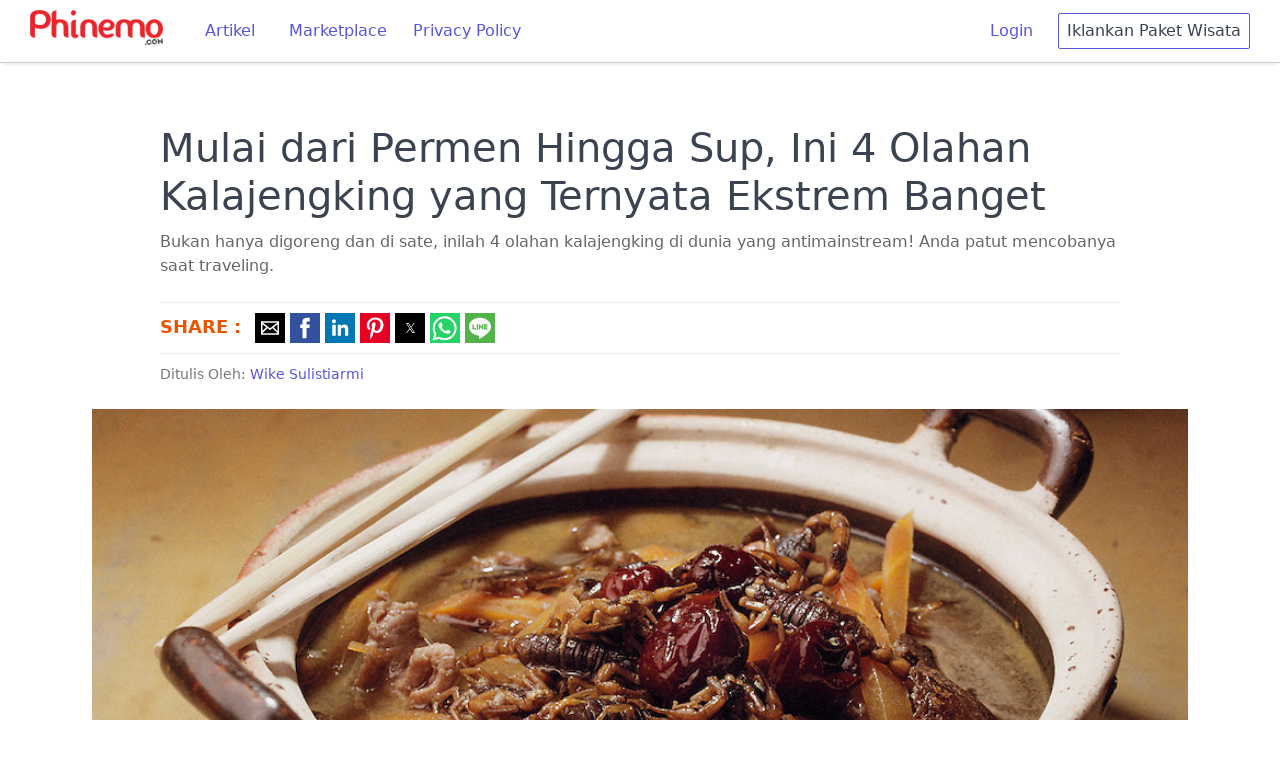

--- FILE ---
content_type: text/html; charset=utf-8
request_url: https://phinemo.com/4-olahan-kalajengking-yang-ternyata-unik-banget/
body_size: 13315
content:
<!DOCTYPE html>
<html amp lang="id, in" i-amphtml-layout="" transformed="self;v=1">
<head><meta charset=utf-8><style amp-runtime="" i-amphtml-version=012512221826001>html{overflow-x:hidden!important}html.i-amphtml-fie{height:100%!important;width:100%!important}html:not([amp4ads]),html:not([amp4ads]) body{height:auto!important}html:not([amp4ads]) body{margin:0!important}body{-webkit-text-size-adjust:100%;-moz-text-size-adjust:100%;-ms-text-size-adjust:100%;text-size-adjust:100%}html.i-amphtml-singledoc.i-amphtml-embedded{-ms-touch-action:pan-y pinch-zoom;touch-action:pan-y pinch-zoom}html.i-amphtml-fie>body,html.i-amphtml-singledoc>body{overflow:visible!important}html.i-amphtml-fie:not(.i-amphtml-inabox)>body,html.i-amphtml-singledoc:not(.i-amphtml-inabox)>body{position:relative!important}html.i-amphtml-ios-embed-legacy>body{overflow-x:hidden!important;overflow-y:auto!important;position:absolute!important}html.i-amphtml-ios-embed{overflow-y:auto!important;position:static}#i-amphtml-wrapper{overflow-x:hidden!important;overflow-y:auto!important;position:absolute!important;top:0!important;left:0!important;right:0!important;bottom:0!important;margin:0!important;display:block!important}html.i-amphtml-ios-embed.i-amphtml-ios-overscroll,html.i-amphtml-ios-embed.i-amphtml-ios-overscroll>#i-amphtml-wrapper{-webkit-overflow-scrolling:touch!important}#i-amphtml-wrapper>body{position:relative!important;border-top:1px solid transparent!important}#i-amphtml-wrapper+body{visibility:visible}#i-amphtml-wrapper+body .i-amphtml-lightbox-element,#i-amphtml-wrapper+body[i-amphtml-lightbox]{visibility:hidden}#i-amphtml-wrapper+body[i-amphtml-lightbox] .i-amphtml-lightbox-element{visibility:visible}#i-amphtml-wrapper.i-amphtml-scroll-disabled,.i-amphtml-scroll-disabled{overflow-x:hidden!important;overflow-y:hidden!important}amp-instagram{padding:54px 0 0!important;background-color:#fff}amp-iframe iframe{box-sizing:border-box!important}[amp-access][amp-access-hide]{display:none}[subscriptions-dialog],body:not(.i-amphtml-subs-ready) [subscriptions-action],body:not(.i-amphtml-subs-ready) [subscriptions-section]{display:none!important}amp-experiment,amp-live-list>[update]{display:none}amp-list[resizable-children]>.i-amphtml-loading-container.amp-hidden{display:none!important}amp-list [fetch-error],amp-list[load-more] [load-more-button],amp-list[load-more] [load-more-end],amp-list[load-more] [load-more-failed],amp-list[load-more] [load-more-loading]{display:none}amp-list[diffable] div[role="list"]{display:block}amp-story-page,amp-story[standalone]{min-height:1px!important;display:block!important;height:100%!important;margin:0!important;padding:0!important;overflow:hidden!important;width:100%!important}amp-story[standalone]{background-color:#000!important;position:relative!important}amp-story-page{background-color:#757575}amp-story .amp-active>div,amp-story .i-amphtml-loader-background{display:none!important}amp-story-page:not(:first-of-type):not([distance]):not([active]){transform:translateY(1000vh)!important}amp-autocomplete{position:relative!important;display:inline-block!important}amp-autocomplete>input,amp-autocomplete>textarea{padding:.5rem;border:1px solid rgba(0,0,0,.33)}.i-amphtml-autocomplete-results,amp-autocomplete>input,amp-autocomplete>textarea{font-size:1rem;line-height:1.5rem}[amp-fx^="fly-in"]{visibility:hidden}amp-script[nodom],amp-script[sandboxed]{position:fixed!important;top:0!important;width:1px!important;height:1px!important;overflow:hidden!important;visibility:hidden}[hidden]{display:none!important}.i-amphtml-element{display:inline-block}.i-amphtml-blurry-placeholder{transition:opacity .3s cubic-bezier(.0,.0,.2,1)!important;pointer-events:none}[layout=nodisplay]:not(.i-amphtml-element){display:none!important}.i-amphtml-layout-fixed,[layout=fixed][width][height]:not(.i-amphtml-layout-fixed){display:inline-block;position:relative}.i-amphtml-layout-responsive,[layout=responsive][width][height]:not(.i-amphtml-layout-responsive),[width][height][heights]:not([layout]):not(.i-amphtml-layout-responsive),[width][height][sizes]:not(img):not([layout]):not(.i-amphtml-layout-responsive){display:block;position:relative}.i-amphtml-layout-intrinsic,[layout=intrinsic][width][height]:not(.i-amphtml-layout-intrinsic){display:inline-block;position:relative;max-width:100%}.i-amphtml-layout-intrinsic .i-amphtml-sizer{max-width:100%}.i-amphtml-intrinsic-sizer{max-width:100%;display:block!important}.i-amphtml-layout-container,.i-amphtml-layout-fixed-height,[layout=container],[layout=fixed-height][height]:not(.i-amphtml-layout-fixed-height){display:block;position:relative}.i-amphtml-layout-fill,.i-amphtml-layout-fill.i-amphtml-notbuilt,[layout=fill]:not(.i-amphtml-layout-fill),body noscript>*{display:block;overflow:hidden!important;position:absolute;top:0;left:0;bottom:0;right:0}body noscript>*{position:absolute!important;width:100%;height:100%;z-index:2}body noscript{display:inline!important}.i-amphtml-layout-flex-item,[layout=flex-item]:not(.i-amphtml-layout-flex-item){display:block;position:relative;-ms-flex:1 1 auto;flex:1 1 auto}.i-amphtml-layout-fluid{position:relative}.i-amphtml-layout-size-defined{overflow:hidden!important}.i-amphtml-layout-awaiting-size{position:absolute!important;top:auto!important;bottom:auto!important}i-amphtml-sizer{display:block!important}@supports (aspect-ratio:1/1){i-amphtml-sizer.i-amphtml-disable-ar{display:none!important}}.i-amphtml-blurry-placeholder,.i-amphtml-fill-content{display:block;height:0;max-height:100%;max-width:100%;min-height:100%;min-width:100%;width:0;margin:auto}.i-amphtml-layout-size-defined .i-amphtml-fill-content{position:absolute;top:0;left:0;bottom:0;right:0}.i-amphtml-replaced-content,.i-amphtml-screen-reader{padding:0!important;border:none!important}.i-amphtml-screen-reader{position:fixed!important;top:0!important;left:0!important;width:4px!important;height:4px!important;opacity:0!important;overflow:hidden!important;margin:0!important;display:block!important;visibility:visible!important}.i-amphtml-screen-reader~.i-amphtml-screen-reader{left:8px!important}.i-amphtml-screen-reader~.i-amphtml-screen-reader~.i-amphtml-screen-reader{left:12px!important}.i-amphtml-screen-reader~.i-amphtml-screen-reader~.i-amphtml-screen-reader~.i-amphtml-screen-reader{left:16px!important}.i-amphtml-unresolved{position:relative;overflow:hidden!important}.i-amphtml-select-disabled{-webkit-user-select:none!important;-ms-user-select:none!important;user-select:none!important}.i-amphtml-notbuilt,[layout]:not(.i-amphtml-element),[width][height][heights]:not([layout]):not(.i-amphtml-element),[width][height][sizes]:not(img):not([layout]):not(.i-amphtml-element){position:relative;overflow:hidden!important;color:transparent!important}.i-amphtml-notbuilt:not(.i-amphtml-layout-container)>*,[layout]:not([layout=container]):not(.i-amphtml-element)>*,[width][height][heights]:not([layout]):not(.i-amphtml-element)>*,[width][height][sizes]:not([layout]):not(.i-amphtml-element)>*{display:none}amp-img:not(.i-amphtml-element)[i-amphtml-ssr]>img.i-amphtml-fill-content{display:block}.i-amphtml-notbuilt:not(.i-amphtml-layout-container),[layout]:not([layout=container]):not(.i-amphtml-element),[width][height][heights]:not([layout]):not(.i-amphtml-element),[width][height][sizes]:not(img):not([layout]):not(.i-amphtml-element){color:transparent!important;line-height:0!important}.i-amphtml-ghost{visibility:hidden!important}.i-amphtml-element>[placeholder],[layout]:not(.i-amphtml-element)>[placeholder],[width][height][heights]:not([layout]):not(.i-amphtml-element)>[placeholder],[width][height][sizes]:not([layout]):not(.i-amphtml-element)>[placeholder]{display:block;line-height:normal}.i-amphtml-element>[placeholder].amp-hidden,.i-amphtml-element>[placeholder].hidden{visibility:hidden}.i-amphtml-element:not(.amp-notsupported)>[fallback],.i-amphtml-layout-container>[placeholder].amp-hidden,.i-amphtml-layout-container>[placeholder].hidden{display:none}.i-amphtml-layout-size-defined>[fallback],.i-amphtml-layout-size-defined>[placeholder]{position:absolute!important;top:0!important;left:0!important;right:0!important;bottom:0!important;z-index:1}amp-img[i-amphtml-ssr]:not(.i-amphtml-element)>[placeholder]{z-index:auto}.i-amphtml-notbuilt>[placeholder]{display:block!important}.i-amphtml-hidden-by-media-query{display:none!important}.i-amphtml-element-error{background:red!important;color:#fff!important;position:relative!important}.i-amphtml-element-error:before{content:attr(error-message)}i-amp-scroll-container,i-amphtml-scroll-container{position:absolute;top:0;left:0;right:0;bottom:0;display:block}i-amp-scroll-container.amp-active,i-amphtml-scroll-container.amp-active{overflow:auto;-webkit-overflow-scrolling:touch}.i-amphtml-loading-container{display:block!important;pointer-events:none;z-index:1}.i-amphtml-notbuilt>.i-amphtml-loading-container{display:block!important}.i-amphtml-loading-container.amp-hidden{visibility:hidden}.i-amphtml-element>[overflow]{cursor:pointer;position:relative;z-index:2;visibility:hidden;display:initial;line-height:normal}.i-amphtml-layout-size-defined>[overflow]{position:absolute}.i-amphtml-element>[overflow].amp-visible{visibility:visible}template{display:none!important}.amp-border-box,.amp-border-box *,.amp-border-box :after,.amp-border-box :before{box-sizing:border-box}amp-pixel{display:none!important}amp-analytics,amp-auto-ads,amp-story-auto-ads{position:fixed!important;top:0!important;width:1px!important;height:1px!important;overflow:hidden!important;visibility:hidden}amp-story{visibility:hidden!important}html.i-amphtml-fie>amp-analytics{position:initial!important}[visible-when-invalid]:not(.visible),form [submit-error],form [submit-success],form [submitting]{display:none}amp-accordion{display:block!important}@media (min-width:1px){:where(amp-accordion>section)>:first-child{margin:0;background-color:#efefef;padding-right:20px;border:1px solid #dfdfdf}:where(amp-accordion>section)>:last-child{margin:0}}amp-accordion>section{float:none!important}amp-accordion>section>*{float:none!important;display:block!important;overflow:hidden!important;position:relative!important}amp-accordion,amp-accordion>section{margin:0}amp-accordion:not(.i-amphtml-built)>section>:last-child{display:none!important}amp-accordion:not(.i-amphtml-built)>section[expanded]>:last-child{display:block!important}</style><meta name=viewport content="width=device-width,minimum-scale=1"><meta name=robots content="index, follow"><meta name=robots content=max-image-preview:large><meta name=description content="Bukan hanya digoreng dan di sate, inilah 4 olahan kalajengking di dunia yang antimainstream! Anda patut mencobanya saat traveling."><meta name=robots content="index, follow, max-snippet:-1, max-image-preview:large, max-video-preview:-1"><meta property=og:locale content=en_US><meta property=og:type content=article><meta property=og:title content="Mulai dari Permen Hingga Sup, Ini 4 Olahan Kalajengking yang Ternyata Ekstrem Banget"><meta property=og:description content="Bukan hanya digoreng dan di sate, inilah 4 olahan kalajengking di dunia yang antimainstream! Anda patut mencobanya saat traveling."><meta property=og:url content="https://phinemo.com/4-olahan-kalajengking-yang-ternyata-unik-banget/"><meta property=og:site_name content=Phinemo.com><meta property=article:publisher content="https://www.facebook.com/phinemocom"><meta property=article:published_time content="2018-05-08T05:31:49+00:00"><meta property=article:modified_time content="2018-05-08T05:31:42+00:00"><meta property=og:image content="https://phinemo.com/wp-content/uploads/2018/05/sup-kalajengking.jpg"><meta property=og:image:width content=1000><meta property=og:image:height content=668><meta property=fb:app_id content=462072277471029><meta name=twitter:card content=summary_large_image><meta name=twitter:creator content="@phinemocom"><meta name=twitter:site content="@phinemocom"><meta name=twitter:label1 content="Written by"><meta name=twitter:data1 content="Wike Sulistiarmi"><meta name=twitter:label2 content="Est. reading time"><meta name=twitter:data2 content="1 minute"><meta name=generator content="WordPress 6.8.1"><meta name=generator content="AMP Plugin v2.0.8; mode=standard"><meta name=msapplication-TileImage content="https://phinemo.com/wp-content/uploads/2019/05/cropped-unnamed-270x270.jpg"><title>Mulai dari Permen Hingga Sup, Ini 4 Olahan Kalajengking yang Ternyata Ekstrem Banget</title><link rel=preconnect href="https://cdn.ampproject.org"><link rel=preload as=script href="https://cdn.ampproject.org/v0.js"><link as=script href="https://cdn.ampproject.org/v0.js" rel=preload><style amp-custom="">html{font-family:sans-serif;-webkit-text-size-adjust:100%;-ms-text-size-adjust:100%}body{margin:0}header,section{display:block}h1{font-size:2em;margin:.67em 0}a{background-color:transparent;-webkit-text-decoration-skip:objects}a:active,a:hover{outline-width:0}amp-img,amp-anim{border-style:none}button{font-family:inherit;font-size:inherit;line-height:inherit;margin:0}button{overflow:visible}button{text-transform:none}[type="reset"],[type="submit"],button,html [type="button"]{-webkit-appearance:button}[type="button"]::-moz-focus-inner,[type="reset"]::-moz-focus-inner,[type="submit"]::-moz-focus-inner,button::-moz-focus-inner{border-style:none;padding:0}[type="checkbox"],[type="radio"]{box-sizing:border-box;padding:0}[type="number"]::-webkit-inner-spin-button,[type="number"]::-webkit-outer-spin-button{height:auto}[type="search"]{-webkit-appearance:textfield;outline-offset:-2px}[type="search"]::-webkit-search-cancel-button,[type="search"]::-webkit-search-decoration{-webkit-appearance:none}::-webkit-file-upload-button{-webkit-appearance:button;font:inherit}[hidden]{display:none}*,::after,::before{box-sizing:inherit}html{box-sizing:border-box;font-size:20px;line-height:1.5;-webkit-tap-highlight-color:transparent}body{background:#fff;color:#3b4351;font-family:-apple-system,system-ui,BlinkMacSystemFont,"Segoe UI",Roboto,"Helvetica Neue",sans-serif;font-size:.8rem;overflow-x:hidden;text-rendering:optimizeLegibility}a{color:#5755d9;outline:0;text-decoration:none}a:focus{box-shadow:0 0 0 .1rem rgba(87,85,217,.2)}a:active,a:focus,a:hover{color:#302ecd;text-decoration:underline}a:visited{color:#807fe2}h1,h2,h3,h4{color:inherit;font-weight:500;line-height:1.2;margin-bottom:.5em;margin-top:0}h1{font-size:2rem}h2{font-size:1.6rem}h3{font-size:1.4rem}h4{font-size:1.2rem}p{margin:0 0 1.2rem}a{-webkit-text-decoration-skip:ink edges;text-decoration-skip:ink edges}ul{margin:.8rem 0 .8rem .8rem;padding:0}ul ul{margin:.8rem 0 .8rem .8rem}ul li{margin-top:.4rem}ul{list-style:disc inside}ul ul{list-style-type:circle}.btn{-webkit-appearance:none;-moz-appearance:none;appearance:none;background:#fff;border:.05rem solid #5755d9;border-radius:.1rem;color:#5755d9;cursor:pointer;display:inline-block;font-size:.8rem;height:1.8rem;line-height:1.2rem;outline:0;padding:.25rem .4rem;text-align:center;text-decoration:none;transition:background .2s , border .2s , box-shadow .2s , color .2s;-webkit-user-select:none;-moz-user-select:none;-ms-user-select:none;user-select:none;vertical-align:middle;white-space:nowrap}.btn:focus{box-shadow:0 0 0 .1rem rgba(87,85,217,.2)}.btn:focus,.btn:hover{background:#f1f1fc;border-color:#4b48d6;text-decoration:none}.btn:active{background:#4b48d6;border-color:#3634d2;color:#fff;text-decoration:none}.btn:disabled,.btn[disabled]{cursor:default;opacity:.5;pointer-events:none}.btn.btn-link{background:0 0;border-color:transparent;color:#5755d9}.btn.btn-link:active,.btn.btn-link:focus,.btn.btn-link:hover{color:#302ecd}.container{margin-left:auto;margin-right:auto;padding-left:.4rem;padding-right:.4rem;width:100%}.container.grid-lg{max-width:976px}.container.grid-mda{max-width:700px}@media (max-width:840px){.hide-md{display:none}}.navbar{align-items:stretch;display:flex;display:-ms-flexbox;-ms-flex-align:stretch;-ms-flex-pack:justify;-ms-flex-wrap:wrap;flex-wrap:wrap;justify-content:space-between}.navbar .navbar-section{align-items:center;display:flex;display:-ms-flexbox;-ms-flex:1 0 0;flex:1 0 0;-ms-flex-align:center}.navbar .navbar-section:not(:first-child):last-child{-ms-flex-pack:end;justify-content:flex-end}.navbar .navbar-center{align-items:center;display:flex;display:-ms-flexbox;-ms-flex:0 0 auto;flex:0 0 auto;-ms-flex-align:center}.chip{align-items:center;background:#eef0f3;border-radius:5rem;display:inline-flex;display:-ms-inline-flexbox;-ms-flex-align:center;font-size:90%;height:1.2rem;line-height:.8rem;margin:.1rem;max-width:320px;overflow:hidden;padding:.2rem .4rem;text-decoration:none;text-overflow:ellipsis;vertical-align:middle;white-space:nowrap}@keyframes loading{0%{transform:rotate(0)}100%{transform:rotate(360deg)}}@keyframes slide-down{0%{opacity:0;transform:translateY(-1.6rem)}100%{opacity:1;transform:translateY(0)}}.text-dark{color:#3b4351}a.text-dark:focus,a.text-dark:hover{color:#303742}a.text-dark:visited{color:#455060}.text-error{color:#e85600}a.text-error:focus,a.text-error:hover{color:#cf4d00}a.text-error:visited{color:#ff6003}.ml-2{margin-left:.4rem}.mr-2{margin-right:.4rem}.mt-2{margin-top:.4rem}.text-bold{font-weight:700}.fixed-container{position:relative;width:100%;height:500px}.fixed-container-rekomendasi{position:relative;height:200px}amp-img.cover img{object-fit:cover}.sticky{position:fixed;top:0;width:100%;z-index:1000}.menu-desktop{border-bottom:1px solid #ccc;padding:10px 30px;margin-bottom:50px;background-color:#fff;box-shadow:0 4px 2px -2px #eee}.metadesc{font-size:16px;color:#666;margin-top:-10px}.author{font-size:14px;color:#777;margin-top:10px}.bagikan{border-top:1px solid #eee;border-bottom:1px solid #eee;padding:10px 0 3px 0}amp-img:is([sizes="auto" i], [sizes^="auto," i]),amp-anim:is([sizes="auto" i], [sizes^="auto," i]){contain-intrinsic-size:3000px 1500px}amp-img.amp-wp-enforced-sizes[layout="intrinsic"]>img,amp-anim.amp-wp-enforced-sizes[layout="intrinsic"]>img{object-fit:contain}:where(.wp-block-button__link){border-radius:9999px;box-shadow:none;padding:calc(.667em + 2px) calc(1.333em + 2px);text-decoration:none}:root :where(.wp-block-button .wp-block-button__link.is-style-outline),:root :where(.wp-block-button.is-style-outline>.wp-block-button__link){border:2px solid;padding:.667em 1.333em}:root :where(.wp-block-button .wp-block-button__link.is-style-outline:not(.has-text-color)),:root :where(.wp-block-button.is-style-outline>.wp-block-button__link:not(.has-text-color)){color:currentColor}:root :where(.wp-block-button .wp-block-button__link.is-style-outline:not(.has-background)),:root :where(.wp-block-button.is-style-outline>.wp-block-button__link:not(.has-background)){background-color:initial;background-image:none}:where(.wp-block-columns){margin-bottom:1.75em}:where(.wp-block-columns.has-background){padding:1.25em 2.375em}:where(.wp-block-post-comments input[type=submit]){border:none}:where(.wp-block-cover-image:not(.has-text-color)),:where(.wp-block-cover:not(.has-text-color)){color:#fff}:where(.wp-block-cover-image.is-light:not(.has-text-color)),:where(.wp-block-cover.is-light:not(.has-text-color)){color:#000}:root :where(.wp-block-cover h1:not(.has-text-color)),:root :where(.wp-block-cover h2:not(.has-text-color)),:root :where(.wp-block-cover h3:not(.has-text-color)),:root :where(.wp-block-cover h4:not(.has-text-color)),:root :where(.wp-block-cover h5:not(.has-text-color)),:root :where(.wp-block-cover h6:not(.has-text-color)),:root :where(.wp-block-cover p:not(.has-text-color)){color:inherit}:where(.wp-block-file){margin-bottom:1.5em}:where(.wp-block-file__button){border-radius:2em;display:inline-block;padding:.5em 1em}:where(.wp-block-file__button):is(a):active,:where(.wp-block-file__button):is(a):focus,:where(.wp-block-file__button):is(a):hover,:where(.wp-block-file__button):is(a):visited{box-shadow:none;color:#fff;opacity:.85;text-decoration:none}:where(.wp-block-group.wp-block-group-is-layout-constrained){position:relative}@keyframes show-content-image{0%{visibility:hidden}99%{visibility:hidden}to{visibility:visible}}@keyframes turn-on-visibility{0%{opacity:0}to{opacity:1}}@keyframes turn-off-visibility{0%{opacity:1;visibility:visible}99%{opacity:0;visibility:visible}to{opacity:0;visibility:hidden}}@keyframes lightbox-zoom-in{0%{transform:translate(calc(( -100vw + var(--wp--lightbox-scrollbar-width) ) / 2 + var(--wp--lightbox-initial-left-position)),calc(-50vh + var(--wp--lightbox-initial-top-position))) scale(var(--wp--lightbox-scale))}to{transform:translate(-50%,-50%) scale(1)}}@keyframes lightbox-zoom-out{0%{transform:translate(-50%,-50%) scale(1);visibility:visible}99%{visibility:visible}to{transform:translate(calc(( -100vw + var(--wp--lightbox-scrollbar-width) ) / 2 + var(--wp--lightbox-initial-left-position)),calc(-50vh + var(--wp--lightbox-initial-top-position))) scale(var(--wp--lightbox-scale));visibility:hidden}}:where(.wp-block-latest-comments:not([data-amp-original-style*=line-height] .wp-block-latest-comments__comment)){line-height:1.1}:where(.wp-block-latest-comments:not([data-amp-original-style*=line-height] .wp-block-latest-comments__comment-excerpt p)){line-height:1.8}:root :where(.wp-block-latest-posts.is-grid){padding:0}:root :where(.wp-block-latest-posts.wp-block-latest-posts__list){padding-left:0}ul{box-sizing:border-box}:root :where(.wp-block-list.has-background){padding:1.25em 2.375em}:where(.wp-block-navigation.has-background .wp-block-navigation-item a:not(.wp-element-button)),:where(.wp-block-navigation.has-background .wp-block-navigation-submenu a:not(.wp-element-button)){padding:.5em 1em}:where(.wp-block-navigation .wp-block-navigation__submenu-container .wp-block-navigation-item a:not(.wp-element-button)),:where(.wp-block-navigation .wp-block-navigation__submenu-container .wp-block-navigation-submenu a:not(.wp-element-button)),:where(.wp-block-navigation .wp-block-navigation__submenu-container .wp-block-navigation-submenu button.wp-block-navigation-item__content),:where(.wp-block-navigation .wp-block-navigation__submenu-container .wp-block-pages-list__item button.wp-block-navigation-item__content){padding:.5em 1em}@keyframes overlay-menu__fade-in-animation{0%{opacity:0;transform:translateY(.5em)}to{opacity:1;transform:translateY(0)}}:root :where(p.has-background){padding:1.25em 2.375em}:where(p.has-text-color:not(.has-link-color)) a{color:inherit}:where(.wp-block-post-excerpt){box-sizing:border-box;margin-bottom:var(--wp--style--block-gap);margin-top:var(--wp--style--block-gap)}:where(.wp-block-preformatted.has-background){padding:1.25em 2.375em}:where(.wp-block-search__button){border:1px solid #ccc;padding:6px 10px}:where(.wp-block-search__input){font-family:inherit;font-size:inherit;font-style:inherit;font-weight:inherit;letter-spacing:inherit;line-height:inherit;text-transform:inherit}:where(.wp-block-search__button-inside .wp-block-search__inside-wrapper){border:1px solid #949494;box-sizing:border-box;padding:4px}:where(.wp-block-search__button-inside .wp-block-search__inside-wrapper) :where(.wp-block-search__button){padding:4px 8px}:root :where(.wp-block-separator.is-style-dots){height:auto;line-height:1;text-align:center}:root :where(.wp-block-separator.is-style-dots):before{color:currentColor;content:"···";font-family:serif;font-size:1.5em;letter-spacing:2em;padding-left:2em}:root :where(.wp-block-site-logo.is-style-rounded){border-radius:9999px}:root :where(.wp-block-social-links .wp-social-link a){padding:.25em}:root :where(.wp-block-social-links.is-style-logos-only .wp-social-link a){padding:0}:root :where(.wp-block-social-links.is-style-pill-shape .wp-social-link a){padding-left:.6666666667em;padding-right:.6666666667em}:root :where(.wp-block-tag-cloud.is-style-outline){display:flex;flex-wrap:wrap;gap:1ch}:root :where(.wp-block-tag-cloud.is-style-outline a){border:1px solid;margin-right:0;padding:1ch 2ch}:root:not(#_):not(#_):not(#_):not(#_):not(#_):not(#_):not(#_):not(#_) :where(.wp-block-tag-cloud.is-style-outline a){font-size:unset;text-decoration:none}:root :where(.wp-block-table-of-contents){box-sizing:border-box}:where(.wp-block-term-description){box-sizing:border-box;margin-bottom:var(--wp--style--block-gap);margin-top:var(--wp--style--block-gap)}:where(pre.wp-block-verse){font-family:inherit}:root{--wp--preset--font-size--normal:16px;--wp--preset--font-size--huge:42px}.aligncenter{clear:both}html :where(.has-border-color){border-style:solid}html :where([data-amp-original-style*=border-top-color]){border-top-style:solid}html :where([data-amp-original-style*=border-right-color]){border-right-style:solid}html :where([data-amp-original-style*=border-bottom-color]){border-bottom-style:solid}html :where([data-amp-original-style*=border-left-color]){border-left-style:solid}html :where([data-amp-original-style*=border-width]){border-style:solid}html :where([data-amp-original-style*=border-top-width]){border-top-style:solid}html :where([data-amp-original-style*=border-right-width]){border-right-style:solid}html :where([data-amp-original-style*=border-bottom-width]){border-bottom-style:solid}html :where([data-amp-original-style*=border-left-width]){border-left-style:solid}html :where(amp-img[class*=wp-image-]),html :where(amp-anim[class*=wp-image-]){height:auto;max-width:100%}:where(figure){margin:0 0 1em}html :where(.is-position-sticky){--wp-admin--admin-bar--position-offset:var(--wp-admin--admin-bar--height,0)}@media screen and (max-width:600px){html :where(.is-position-sticky){--wp-admin--admin-bar--position-offset:0}}:root{--wp--preset--aspect-ratio--square:1;--wp--preset--aspect-ratio--4-3:4/3;--wp--preset--aspect-ratio--3-4:3/4;--wp--preset--aspect-ratio--3-2:3/2;--wp--preset--aspect-ratio--2-3:2/3;--wp--preset--aspect-ratio--16-9:16/9;--wp--preset--aspect-ratio--9-16:9/16;--wp--preset--color--black:#000;--wp--preset--color--cyan-bluish-gray:#abb8c3;--wp--preset--color--white:#fff;--wp--preset--color--pale-pink:#f78da7;--wp--preset--color--vivid-red:#cf2e2e;--wp--preset--color--luminous-vivid-orange:#ff6900;--wp--preset--color--luminous-vivid-amber:#fcb900;--wp--preset--color--light-green-cyan:#7bdcb5;--wp--preset--color--vivid-green-cyan:#00d084;--wp--preset--color--pale-cyan-blue:#8ed1fc;--wp--preset--color--vivid-cyan-blue:#0693e3;--wp--preset--color--vivid-purple:#9b51e0;--wp--preset--gradient--vivid-cyan-blue-to-vivid-purple:linear-gradient(135deg,rgba(6,147,227,1) 0%,#9b51e0 100%);--wp--preset--gradient--light-green-cyan-to-vivid-green-cyan:linear-gradient(135deg,#7adcb4 0%,#00d082 100%);--wp--preset--gradient--luminous-vivid-amber-to-luminous-vivid-orange:linear-gradient(135deg,rgba(252,185,0,1) 0%,rgba(255,105,0,1) 100%);--wp--preset--gradient--luminous-vivid-orange-to-vivid-red:linear-gradient(135deg,rgba(255,105,0,1) 0%,#cf2e2e 100%);--wp--preset--gradient--very-light-gray-to-cyan-bluish-gray:linear-gradient(135deg,#eee 0%,#a9b8c3 100%);--wp--preset--gradient--cool-to-warm-spectrum:linear-gradient(135deg,#4aeadc 0%,#9778d1 20%,#cf2aba 40%,#ee2c82 60%,#fb6962 80%,#fef84c 100%);--wp--preset--gradient--blush-light-purple:linear-gradient(135deg,#ffceec 0%,#9896f0 100%);--wp--preset--gradient--blush-bordeaux:linear-gradient(135deg,#fecda5 0%,#fe2d2d 50%,#6b003e 100%);--wp--preset--gradient--luminous-dusk:linear-gradient(135deg,#ffcb70 0%,#c751c0 50%,#4158d0 100%);--wp--preset--gradient--pale-ocean:linear-gradient(135deg,#fff5cb 0%,#b6e3d4 50%,#33a7b5 100%);--wp--preset--gradient--electric-grass:linear-gradient(135deg,#caf880 0%,#71ce7e 100%);--wp--preset--gradient--midnight:linear-gradient(135deg,#020381 0%,#2874fc 100%);--wp--preset--font-size--small:13px;--wp--preset--font-size--medium:20px;--wp--preset--font-size--large:36px;--wp--preset--font-size--x-large:42px;--wp--preset--spacing--20:.44rem;--wp--preset--spacing--30:.67rem;--wp--preset--spacing--40:1rem;--wp--preset--spacing--50:1.5rem;--wp--preset--spacing--60:2.25rem;--wp--preset--spacing--70:3.38rem;--wp--preset--spacing--80:5.06rem;--wp--preset--shadow--natural:6px 6px 9px rgba(0,0,0,.2);--wp--preset--shadow--deep:12px 12px 50px rgba(0,0,0,.4);--wp--preset--shadow--sharp:6px 6px 0 rgba(0,0,0,.2);--wp--preset--shadow--outlined:6px 6px 0 -3px rgba(255,255,255,1) , 6px 6px rgba(0,0,0,1);--wp--preset--shadow--crisp:6px 6px 0 rgba(0,0,0,1)}:where(.is-layout-flex){gap:.5em}:where(.is-layout-grid){gap:.5em}:where(.wp-block-columns.is-layout-flex){gap:2em}:where(.wp-block-columns.is-layout-grid){gap:2em}:where(.wp-block-post-template.is-layout-flex){gap:1.25em}:where(.wp-block-post-template.is-layout-grid){gap:1.25em}:where(.wp-block-post-template.is-layout-flex){gap:1.25em}:where(.wp-block-post-template.is-layout-grid){gap:1.25em}:where(.wp-block-columns.is-layout-flex){gap:2em}:where(.wp-block-columns.is-layout-grid){gap:2em}:root :where(.wp-block-pullquote){font-size:1.5em;line-height:1.6}:root:not(#_):not(#_):not(#_):not(#_):not(#_) .amp-wp-6a19fc1{display:inline-block}:root:not(#_):not(#_):not(#_):not(#_):not(#_) .amp-wp-cb45893{display:none}:root:not(#_):not(#_):not(#_):not(#_):not(#_) .amp-wp-7175d87{margin-right:25px}:root:not(#_):not(#_):not(#_):not(#_):not(#_) .amp-wp-3a78f79{margin-top:100px}:root:not(#_):not(#_):not(#_):not(#_):not(#_) .amp-wp-b31caf2{font-size:40px}:root:not(#_):not(#_):not(#_):not(#_):not(#_) .amp-wp-d28701a{margin-bottom:50px;width:1096px;margin-left:-68px}:root:not(#_):not(#_):not(#_):not(#_):not(#_) .amp-wp-5706ba8{text-align:center;margin:20px 0}:root:not(#_):not(#_):not(#_):not(#_):not(#_) .amp-wp-e539aba{margin-bottom:50px}:root:not(#_):not(#_):not(#_):not(#_):not(#_) .amp-wp-01d245a{vertical-align:top;font-size:18px}:root:not(#_):not(#_):not(#_):not(#_):not(#_) .amp-wp-e9fa4f1{width:40%;vertical-align:top;overflow:hidden}:root:not(#_):not(#_):not(#_):not(#_):not(#_) .amp-wp-a42e9da{white-space:normal;padding:10px 10px 0 0;font-size:16px}</style><style amp-boilerplate="">body{-webkit-animation:-amp-start 8s steps(1,end) 0s 1 normal both;-moz-animation:-amp-start 8s steps(1,end) 0s 1 normal both;-ms-animation:-amp-start 8s steps(1,end) 0s 1 normal both;animation:-amp-start 8s steps(1,end) 0s 1 normal both}@-webkit-keyframes -amp-start{from{visibility:hidden}to{visibility:visible}}@-moz-keyframes -amp-start{from{visibility:hidden}to{visibility:visible}}@-ms-keyframes -amp-start{from{visibility:hidden}to{visibility:visible}}@-o-keyframes -amp-start{from{visibility:hidden}to{visibility:visible}}@keyframes -amp-start{from{visibility:hidden}to{visibility:visible}}</style><script async src="https://cdn.ampproject.org/v0.js"></script><script async custom-element=amp-ad src="https://cdn.ampproject.org/v0/amp-ad-0.1.js"></script><script async custom-element=amp-analytics src="https://cdn.ampproject.org/v0/amp-analytics-0.1.js"></script><script src="https://cdn.ampproject.org/v0/amp-anim-0.1.js" async custom-element=amp-anim></script><script src="https://cdn.ampproject.org/v0/amp-auto-ads-0.1.js" async custom-element=amp-auto-ads></script><script src="https://cdn.ampproject.org/v0/amp-carousel-0.2.js" async custom-element=amp-carousel></script><script src="https://cdn.ampproject.org/v0/amp-sidebar-0.1.js" async custom-element=amp-sidebar></script><script src="https://cdn.ampproject.org/v0/amp-social-share-0.1.js" async custom-element=amp-social-share></script><link rel="shortcut icon" href="/marketplace/logo/xfavicon.png.pagespeed.ic.DbCou4_GAu.webp" type="image/x-icon"><link rel=icon href="/wp-content/uploads/2019/05/xcropped-unnamed-32x32.jpg.pagespeed.ic.nerD6K7XeE.webp" sizes=32x32><link rel=icon href="/wp-content/uploads/2019/05/xcropped-unnamed-192x192.jpg.pagespeed.ic.BeuZmHkBZG.webp" sizes=192x192><title>Mulai dari Permen Hingga Sup, Ini 4 Olahan Kalajengking yang Ternyata Ekstrem Banget</title><link rel=canonical href="https://phinemo.com/4-olahan-kalajengking-yang-ternyata-unik-banget/"><script type="application/ld+json" class=yoast-schema-graph>{"@context":"https://schema.org","@graph":[{"@type":"Organization","@id":"https://phinemo.com/#organization","name":"Phinemo Kreasi Media, PT","url":"https://phinemo.com/","sameAs":["https://www.facebook.com/phinemocom","https://instagram.com/phinemocom/","https://twitter.com/phinemocom"],"logo":{"@type":"ImageObject","@id":"https://phinemo.com/#logo","inLanguage":"en-US","url":"https://phinemo.com/wp-content/uploads/2017/08/logo-phinemo-2-1024x327-1.png","width":1024,"height":327,"caption":"Phinemo Kreasi Media, PT"},"image":{"@id":"https://phinemo.com/#logo"}},{"@type":"WebSite","@id":"https://phinemo.com/#website","url":"https://phinemo.com/","name":"Phinemo.com","description":"Indonesia&#039;s Leading Online Travel Media","publisher":{"@id":"https://phinemo.com/#organization"},"potentialAction":[{"@type":"SearchAction","target":"https://phinemo.com/?s={search_term_string}","query-input":"required name=search_term_string"}],"inLanguage":"en-US"},{"@type":"ImageObject","@id":"https://phinemo.com/4-olahan-kalajengking-yang-ternyata-unik-banget/#primaryimage","inLanguage":"en-US","url":"https://phinemo.com/wp-content/uploads/2018/05/sup-kalajengking.jpg","width":1000,"height":668,"caption":"Semangkuk sup kalajengking di Guangzhou, Cina. Foto/menzelphoto.photoshelter.com"},{"@type":"WebPage","@id":"https://phinemo.com/4-olahan-kalajengking-yang-ternyata-unik-banget/#webpage","url":"https://phinemo.com/4-olahan-kalajengking-yang-ternyata-unik-banget/","name":"Mulai dari Permen Hingga Sup, Ini 4 Olahan Kalajengking yang Ternyata Ekstrem Banget","isPartOf":{"@id":"https://phinemo.com/#website"},"primaryImageOfPage":{"@id":"https://phinemo.com/4-olahan-kalajengking-yang-ternyata-unik-banget/#primaryimage"},"datePublished":"2018-05-08T05:31:49+00:00","dateModified":"2018-05-08T05:31:42+00:00","description":"Bukan hanya digoreng dan di sate, inilah 4 olahan kalajengking di dunia yang antimainstream! Anda patut mencobanya saat traveling.","breadcrumb":{"@id":"https://phinemo.com/4-olahan-kalajengking-yang-ternyata-unik-banget/#breadcrumb"},"inLanguage":"en-US","potentialAction":[{"@type":"ReadAction","target":["https://phinemo.com/4-olahan-kalajengking-yang-ternyata-unik-banget/"]}]},{"@type":"BreadcrumbList","@id":"https://phinemo.com/4-olahan-kalajengking-yang-ternyata-unik-banget/#breadcrumb","itemListElement":[{"@type":"ListItem","position":1,"item":{"@type":"WebPage","@id":"https://phinemo.com/","url":"https://phinemo.com/","name":"Phinemo"}},{"@type":"ListItem","position":2,"item":{"@type":"WebPage","@id":"https://phinemo.com/category/distribution-channel/","url":"https://phinemo.com/category/distribution-channel/","name":"Distribution Channel"}},{"@type":"ListItem","position":3,"item":{"@type":"WebPage","@id":"https://phinemo.com/4-olahan-kalajengking-yang-ternyata-unik-banget/","url":"https://phinemo.com/4-olahan-kalajengking-yang-ternyata-unik-banget/","name":"Mulai dari Permen Hingga Sup, Ini 4 Olahan Kalajengking yang Ternyata Ekstrem Banget"}}]},{"@type":"Article","@id":"https://phinemo.com/4-olahan-kalajengking-yang-ternyata-unik-banget/#article","isPartOf":{"@id":"https://phinemo.com/4-olahan-kalajengking-yang-ternyata-unik-banget/#webpage"},"author":{"@id":"https://phinemo.com/#/schema/person/54de36b60255e5b5f1a6015549a5bb76"},"headline":"Mulai dari Permen Hingga Sup, Ini 4 Olahan Kalajengking yang Ternyata Ekstrem Banget","datePublished":"2018-05-08T05:31:49+00:00","dateModified":"2018-05-08T05:31:42+00:00","mainEntityOfPage":{"@id":"https://phinemo.com/4-olahan-kalajengking-yang-ternyata-unik-banget/#webpage"},"commentCount":0,"publisher":{"@id":"https://phinemo.com/#organization"},"image":{"@id":"https://phinemo.com/4-olahan-kalajengking-yang-ternyata-unik-banget/#primaryimage"},"keywords":"kuliner,kuliner ekstrem","articleSection":"Distribution Channel,Kuliner","inLanguage":"en-US","potentialAction":[{"@type":"CommentAction","name":"Comment","target":["https://phinemo.com/4-olahan-kalajengking-yang-ternyata-unik-banget/#respond"]}]},{"@type":"Person","@id":"https://phinemo.com/#/schema/person/54de36b60255e5b5f1a6015549a5bb76","name":"Wike Sulistiarmi","image":{"@type":"ImageObject","@id":"https://phinemo.com/#personlogo","inLanguage":"en-US","url":"https://secure.gravatar.com/avatar/4d285da3d043a9dfa1ceb7518cf8e92d201c822e8e0b66737aea60882eb540db?s=96&d=mm&r=g","caption":"Wike Sulistiarmi"},"description":"Wanita dari kota pensiun yang suka bercerita lewat tulisan. Ia sering dipanggil April Pagi tapi selalu mencintai suasana senja."}]}</script><link rel=alternate type="application/rss+xml" title="Phinemo.com » Mulai dari Permen Hingga Sup, Ini 4 Olahan Kalajengking yang Ternyata Ekstrem Banget Comments Feed" href="https://phinemo.com/4-olahan-kalajengking-yang-ternyata-unik-banget/feed/"><link rel="https://api.w.org/" href="https://phinemo.com/wp-json/"><link rel=alternate title=JSON type="application/json" href="https://phinemo.com/wp-json/wp/v2/posts/103010"><link rel=EditURI type="application/rsd+xml" title=RSD href="https://phinemo.com/xmlrpc.php?rsd"><link rel=shortlink href="https://phinemo.com/?p=103010"><link rel=alternate title="oEmbed (JSON)" type="application/json+oembed" href="https://phinemo.com/wp-json/oembed/1.0/embed?url=https%3A%2F%2Fphinemo.com%2F4-olahan-kalajengking-yang-ternyata-unik-banget%2F"><link rel=alternate title="oEmbed (XML)" type="text/xml+oembed" href="https://phinemo.com/wp-json/oembed/1.0/embed?url=https%3A%2F%2Fphinemo.com%2F4-olahan-kalajengking-yang-ternyata-unik-banget%2F&amp;format=xml"><link rel=apple-touch-icon href="/wp-content/uploads/2019/05/xcropped-unnamed-180x180.jpg.pagespeed.ic.BcmnaabHAO.webp"><noscript><style amp-boilerplate="">body{-webkit-animation:none;-moz-animation:none;-ms-animation:none;animation:none}</style></noscript></head>
<body><amp-anim src="https://certify.alexametrics.com/atrk.gif?account=a12lq1hNdI20fn" height=1 width=1 alt="" class="amp-wp-enforced-sizes amp-wp-6a19fc1 i-amphtml-layout-intrinsic i-amphtml-layout-size-defined" layout=intrinsic data-amp-original-style=display:inline-block i-amphtml-layout=intrinsic><i-amphtml-sizer class=i-amphtml-sizer><img alt="" aria-hidden=true class=i-amphtml-intrinsic-sizer role=presentation src="[data-uri]"></i-amphtml-sizer><noscript><img src="https://certify.alexametrics.com/atrk.gif?account=a12lq1hNdI20fn" height=1 width=1 alt="" data-amp-original-style=display:none class=amp-wp-cb45893></noscript></amp-anim>
<amp-auto-ads type=adsense data-ad-client=ca-pub-8698820361276312 class=i-amphtml-layout-container i-amphtml-layout=container>
</amp-auto-ads>
<amp-analytics type=alexametrics class="i-amphtml-layout-fixed i-amphtml-layout-size-defined" style="width:1px;height:1px;" i-amphtml-layout=fixed>
<script type="application/json"> {"vars": { "atrk_acct": "a12lq1hNdI20fn", "domain": "phinemo.com" }}</script>
</amp-analytics>
<amp-analytics type=gtag data-credentials=include class="i-amphtml-layout-fixed i-amphtml-layout-size-defined" style="width:1px;height:1px;" i-amphtml-layout=fixed>
<script type="application/json">
  {
    "vars" : {
      "gtag_id": "UA-57983707-1",
      "config" : {
        "UA-57983707-1": { "groups": "default" }
      }
    }
  }
  </script>
</amp-analytics>
<amp-analytics type=gtag data-credentials=include class="i-amphtml-layout-fixed i-amphtml-layout-size-defined" style="width:1px;height:1px;" i-amphtml-layout=fixed>
<script type="application/json">
	{
	  "vars" : {
		"gtag_id": "G-HQQ0QMPSB7",
		"config" : {
		  "G-HQQ0QMPSB7": { "groups": "default" }
		}
	  }
	}
	</script>
</amp-analytics>
<amp-sidebar id=sidebar-left class="sample-sidebar i-amphtml-layout-nodisplay" layout=nodisplay side=left hidden=hidden i-amphtml-layout=nodisplay>
<h3>Sidebar</h3>
<button on=tap:sidebar-left.close>Close sidebar</button>
<ul>
<li><a href="/article/" class="btn btn-link text-dark mr-2 ml-2">Artikel</a></li>
<li><a href="/privacy-policy/" class="btn btn-link text-dark ml-2">Privacy Policy</a></li>
<li><a href="/produk/register" class="btn text-dark ml-2">Iklankan Paket Wisata</a></li>
<li><a href="/privacy-policy/" class="btn btn-link text-dark ml-2">Privacy Policy</a></li>
</ul>
</amp-sidebar>
<header class="navbar sticky menu-desktop">
<a href="/">
<amp-img src="https://www.phinemo.com/wp-content/themes/projectav2/images/logo-phinemo.png?v223333" width=133.33 height=35 data-amp-original-style="margin-right:25px;" class="amp-wp-7175d87 i-amphtml-layout-fixed i-amphtml-layout-size-defined" style="width:133.33px;height:35px;" i-amphtml-layout=fixed></amp-img>
</a>
<section class=navbar-section>
<a href="/article/" class="btn btn-link text-dark mr-2 ml-2">Artikel</a>
<a href="/produk/" class="btn btn-link text-dark ml-2">Marketplace</a>
<a href="/privacy-policy/" class="btn btn-link text-dark ml-2">Privacy Policy</a>
</section>
<section class=navbar-center>
</section>
<section class=navbar-section>
<a href="/marketplace/login" class="btn btn-link text-dark mr-2">Login</a>
<a href="/produk/register" class="btn text-dark ml-2">Iklankan Paket Wisata</a>
</section>
</header>
<div class="container grid-lg amp-wp-3a78f79" data-amp-original-style="margin-top:100px;">
<h1><a class="hash text-dark hide-md amp-wp-b31caf2" href="/4-olahan-kalajengking-yang-ternyata-unik-banget/" name="Mulai%20dari%20Permen%20Hingga%20Sup,%20Ini%204%20Olahan%20Kalajengking%20yang%20Ternyata%20Ekstrem%20Banget" data-amp-original-style="font-size:40px;">Mulai dari Permen Hingga Sup, Ini 4 Olahan Kalajengking yang Ternyata Ekstrem Banget</a></h1>
<p class=metadesc>Bukan hanya digoreng dan di sate, inilah 4 olahan kalajengking di dunia yang antimainstream! Anda patut mencobanya saat traveling.</p>
<div class=bagikan>
<span class="text-error text-bold mr-2 amp-wp-01d245a" data-amp-original-style="vertical-align:top; font-size:18px;">SHARE : </span>
<amp-social-share width=30 height=30 type=email class="i-amphtml-layout-fixed i-amphtml-layout-size-defined" style="width:30px;height:30px;" i-amphtml-layout=fixed></amp-social-share>
<amp-social-share width=30 height=30 type=facebook data-param-app_id=462072277471029 class="i-amphtml-layout-fixed i-amphtml-layout-size-defined" style="width:30px;height:30px;" i-amphtml-layout=fixed></amp-social-share>
<amp-social-share width=30 height=30 type=linkedin class="i-amphtml-layout-fixed i-amphtml-layout-size-defined" style="width:30px;height:30px;" i-amphtml-layout=fixed></amp-social-share>
<amp-social-share width=30 height=30 type=pinterest data-param-media="https://phinemo.com/wp-content/uploads/2018/05/sup-kalajengking.jpg" class="i-amphtml-layout-fixed i-amphtml-layout-size-defined" style="width:30px;height:30px;" i-amphtml-layout=fixed></amp-social-share>
<amp-social-share width=30 height=30 type=twitter class="i-amphtml-layout-fixed i-amphtml-layout-size-defined" style="width:30px;height:30px;" i-amphtml-layout=fixed></amp-social-share>
<amp-social-share width=30 height=30 type=whatsapp class="i-amphtml-layout-fixed i-amphtml-layout-size-defined" style="width:30px;height:30px;" i-amphtml-layout=fixed></amp-social-share>
<amp-social-share width=30 height=30 type=line class="i-amphtml-layout-fixed i-amphtml-layout-size-defined" style="width:30px;height:30px;" i-amphtml-layout=fixed></amp-social-share>
</div>
<p class=author>Ditulis Oleh: <a href="/author/wike/">Wike Sulistiarmi</a></p>
<div class="fixed-container hide-md amp-wp-d28701a" data-amp-original-style="margin-bottom:50px; width:1096px; margin-left:-68px;">
<amp-img class="cover i-amphtml-layout-fill i-amphtml-layout-size-defined" layout=fill src="https://phinemo.com/wp-content/uploads/2018/05/sup-kalajengking.jpg" i-amphtml-layout=fill></amp-img>
</div>
<div class="container grid-mda">
<p>Di beberapa negara di dunia ada banyak sekali olahan unik dan menarik dari serangga dan hewan. Diantaranya adalah olahan kalajengking yang sering dijual di street food di negara-negara Thailand, Kamboja, atau pun Vietnam. Biasanya, kalajengking digoreng dan ditusuk seperti sate.</p><div data-amp-original-style="text-align:center; margin:20px 0px;" class=amp-wp-5706ba8><amp-ad layout=fixed width=336 height=280 type=adsense data-ad-client=ca-pub-8698820361276312 data-ad-slot=1158637930 class="i-amphtml-layout-fixed i-amphtml-layout-size-defined" style="width:336px;height:280px;" i-amphtml-layout=fixed>
</amp-ad></div>
<p>Bukan hanya di sate, ternyata kalajengking juga dimasak dengan berbagai cara lho.</p>
<p>Berikut ini beragam olahan kalajengking yang ternyata unik banget:</p>
<h2>1. Sup Kalajengking</h2>
<div id=attachment_103011 class="wp-caption aligncenter amp-wp-38b5a4b" data-amp-original-style="width: 650px"><a href="/wp-content/uploads/2018/05/sup-kalajengking.jpg"><amp-img aria-describedby=caption-attachment-103011 class="wp-image-103011 amp-wp-enforced-sizes i-amphtml-layout-intrinsic i-amphtml-layout-size-defined" src="https://phinemo.com/wp-content/uploads/2018/05/sup-kalajengking.jpg" alt="oalahan kalajengking" width=640 height=428 srcset="https://phinemo.com/wp-content/uploads/2018/05/sup-kalajengking.jpg 1000w, https://phinemo.com/wp-content/uploads/2018/05/sup-kalajengking-300x200.jpg 300w, https://phinemo.com/wp-content/uploads/2018/05/sup-kalajengking-768x513.jpg 768w" sizes="auto, (max-width: 640px) 100vw, 640px" layout=intrinsic disable-inline-width="" i-amphtml-layout=intrinsic><i-amphtml-sizer class=i-amphtml-sizer><img alt="" aria-hidden=true class=i-amphtml-intrinsic-sizer role=presentation src="[data-uri]"></i-amphtml-sizer><noscript><img loading=lazy decoding=async aria-describedby=caption-attachment-103011 class=wp-image-103011 src="/wp-content/uploads/2018/05/sup-kalajengking.jpg" alt="oalahan kalajengking" width=640 height=428 srcset="https://phinemo.com/wp-content/uploads/2018/05/sup-kalajengking.jpg 1000w, https://phinemo.com/wp-content/uploads/2018/05/sup-kalajengking-300x200.jpg 300w, https://phinemo.com/wp-content/uploads/2018/05/sup-kalajengking-768x513.jpg 768w" sizes="auto, (max-width: 640px) 100vw, 640px" data-pagespeed-lsc-url="https://phinemo.com/wp-content/uploads/2018/05/sup-kalajengking.jpg"></noscript></amp-img></a>
<p id=caption-attachment-103011 class=wp-caption-text>Semangkuk sup kalajengking di Guangzhou, Cina. (Foto/menzelphoto.photoshelter.com)</p>
</div>
<p>Oalahan sup dari kalajengking dijual di kawasan China Selatan.</p>
<p>Bumbu yang digunakan adalah bumbu oriental dengan kuah yang kental berwarna cokelat.</p>
<p>Menurut perspektif medis China, kalajengking diyakini dapat menyembuhkan stroke dan kelumpuhan jika disantap. Bukan hanya itu saja, kalajengking juga mampu meningkatkan kemampuan hati untuk menyaring racun dalam tubuh.</p>
<h4>Baca juga: <a href="/tarantula-goreng-makanan-ekstrim-yang-wajib-dicoba/">Tarantula Goreng, Makanan Ekstrim yang Bikin Perut Panas</a></h4>
<h2>2. Sate kalajengking dan kalajengking goreng</h2>
<div id=attachment_103012 class="wp-caption aligncenter amp-wp-38b5a4b" data-amp-original-style="width: 650px"><a href="/wp-content/uploads/2018/05/sate-kalajengking.jpg"><amp-img aria-describedby=caption-attachment-103012 class="size-full wp-image-103012 amp-wp-enforced-sizes i-amphtml-layout-intrinsic i-amphtml-layout-size-defined" src="https://phinemo.com/wp-content/uploads/2018/05/sate-kalajengking.jpg" alt="OLAHAN KALAJENGKING" width=640 height=426 srcset="https://phinemo.com/wp-content/uploads/2018/05/sate-kalajengking.jpg 640w, https://phinemo.com/wp-content/uploads/2018/05/sate-kalajengking-300x200.jpg 300w" sizes="auto, (max-width: 640px) 100vw, 640px" layout=intrinsic disable-inline-width="" i-amphtml-layout=intrinsic><i-amphtml-sizer class=i-amphtml-sizer><img alt="" aria-hidden=true class=i-amphtml-intrinsic-sizer role=presentation src="[data-uri]"></i-amphtml-sizer><noscript><img loading=lazy decoding=async aria-describedby=caption-attachment-103012 class="size-full wp-image-103012" src="/wp-content/uploads/2018/05/sate-kalajengking.jpg" alt="OLAHAN KALAJENGKING" width=640 height=426 srcset="https://phinemo.com/wp-content/uploads/2018/05/sate-kalajengking.jpg 640w, https://phinemo.com/wp-content/uploads/2018/05/sate-kalajengking-300x200.jpg 300w" sizes="auto, (max-width: 640px) 100vw, 640px" data-pagespeed-lsc-url="https://phinemo.com/wp-content/uploads/2018/05/sate-kalajengking.jpg"></noscript></amp-img></a>
<p id=caption-attachment-103012 class=wp-caption-text>Kalajengking yang di sate ini sudah sering jadi kuliner wajib para traveler (Foto/blueskypest.com)</p>
</div>
<p>Kalajengking yang disajikan dengan cara di sate banyak sekali dijajakan di jalanan Bangkok, Thailand. Ada juga yang menjualnya dengan cara digoreng tanpa ditusuk.</p>
<p>Olahan ini ditemukan di pasar malam Khao San Road.</p>
<p>Selain kalajengking, di sini Anda juga bisa menemui laba-laba, belalang, jangkrik, dan ulat goreng.</p>
<h2>3. Permen Kalajengking</h2>
<div id=attachment_103014 class="wp-caption aligncenter amp-wp-38b5a4b" data-amp-original-style="width: 650px"><a href="/wp-content/uploads/2018/05/permen-kalajengking.jpg"><amp-img aria-describedby=caption-attachment-103014 class="wp-image-103014 amp-wp-enforced-sizes i-amphtml-layout-intrinsic i-amphtml-layout-size-defined" src="https://phinemo.com/wp-content/uploads/2018/05/permen-kalajengking-1024x576.jpg" alt="olahan kalajengking" width=640 height=360 srcset="https://phinemo.com/wp-content/uploads/2018/05/permen-kalajengking-1024x576.jpg 1024w, https://phinemo.com/wp-content/uploads/2018/05/permen-kalajengking-300x169.jpg 300w, https://phinemo.com/wp-content/uploads/2018/05/permen-kalajengking-768x432.jpg 768w, https://phinemo.com/wp-content/uploads/2018/05/permen-kalajengking.jpg 1280w" sizes="auto, (max-width: 640px) 100vw, 640px" layout=intrinsic disable-inline-width="" i-amphtml-layout=intrinsic><i-amphtml-sizer class=i-amphtml-sizer><img alt="" aria-hidden=true class=i-amphtml-intrinsic-sizer role=presentation src="[data-uri]"></i-amphtml-sizer><noscript><img loading=lazy decoding=async aria-describedby=caption-attachment-103014 class=wp-image-103014 src="/wp-content/uploads/2018/05/permen-kalajengking-1024x576.jpg" alt="olahan kalajengking" width=640 height=360 srcset="https://phinemo.com/wp-content/uploads/2018/05/permen-kalajengking-1024x576.jpg 1024w, https://phinemo.com/wp-content/uploads/2018/05/permen-kalajengking-300x169.jpg 300w, https://phinemo.com/wp-content/uploads/2018/05/permen-kalajengking-768x432.jpg 768w, https://phinemo.com/wp-content/uploads/2018/05/permen-kalajengking.jpg 1280w" sizes="auto, (max-width: 640px) 100vw, 640px" data-pagespeed-lsc-url="https://phinemo.com/wp-content/uploads/2018/05/permen-kalajengking-1024x576.jpg"></noscript></amp-img></a>
<p id=caption-attachment-103014 class=wp-caption-text>Anda pernah mencicipi permen kalajengking? (Youtube/Sir Sebastian)</p>
</div>
<p>Pada tahun 1990 an, Larry Peterman pendiri Hotlix Candy menciptakan permen kalajengking.</p>
<p>Hotlix Candy ini sendiri merupakan perusahaan yang memproduksi berbagai jenis olahan serangga termasuk kalajengking.</p>
<p>Sebelum dibuat permen, kalajengking harus dipanggang terlebih dahulu agar renyah saat dibaluri sirup manis.</p>
<p>Tertarik untuk mencobanya?</p>
<h4>Baca juga: <a href="/toko-souvenir-paling-horor-di-dunia/">Woolly Mammoth Chicago, Toko Souvenir Terhoror di Dunia yang Berisi Bagian Tubuh Makhluk Mati</a></h4>
<h2>4. Kalajengking kalengan</h2>
<div id=attachment_103016 class="wp-caption aligncenter amp-wp-30b254f" data-amp-original-style="width: 630px"><a href="/wp-content/uploads/2018/05/kalajengking-kalengan.jpg"><amp-img aria-describedby=caption-attachment-103016 class="size-full wp-image-103016 amp-wp-enforced-sizes i-amphtml-layout-intrinsic i-amphtml-layout-size-defined" src="https://phinemo.com/wp-content/uploads/2018/05/kalajengking-kalengan.jpg" alt="olahan kalajengking" width=620 height=620 srcset="https://phinemo.com/wp-content/uploads/2018/05/kalajengking-kalengan.jpg 620w, https://phinemo.com/wp-content/uploads/2018/05/kalajengking-kalengan-150x150.jpg 150w, https://phinemo.com/wp-content/uploads/2018/05/kalajengking-kalengan-300x300.jpg 300w" sizes="auto, (max-width: 620px) 100vw, 620px" layout=intrinsic disable-inline-width="" i-amphtml-layout=intrinsic><i-amphtml-sizer class=i-amphtml-sizer><img alt="" aria-hidden=true class=i-amphtml-intrinsic-sizer role=presentation src="[data-uri]"></i-amphtml-sizer><noscript><img loading=lazy decoding=async aria-describedby=caption-attachment-103016 class="size-full wp-image-103016" src="/wp-content/uploads/2018/05/kalajengking-kalengan.jpg" alt="olahan kalajengking" width=620 height=620 srcset="https://phinemo.com/wp-content/uploads/2018/05/kalajengking-kalengan.jpg 620w, https://phinemo.com/wp-content/uploads/2018/05/kalajengking-kalengan-150x150.jpg 150w, https://phinemo.com/wp-content/uploads/2018/05/kalajengking-kalengan-300x300.jpg 300w" sizes="auto, (max-width: 620px) 100vw, 620px" data-pagespeed-lsc-url="https://phinemo.com/wp-content/uploads/2018/05/kalajengking-kalengan.jpg"></noscript></amp-img></a>
<p id=caption-attachment-103016 class=wp-caption-text>Ada-ada saja ya. (Foto/technabob.com)</p>
</div>
<p>Kalajengking kalengan ini merupakan produk dari ThinkGeek pada tahun 2013. Kalajengking tersebut sudah dibumbui bumbu tertentu sebelum dikemas.</p>
<p>ThinkGeek menyediakan kalajengking dengan rasa nori dan beberapa variasi rasa lainnya.</p>
<div data-amp-original-style="text-align:center; margin:20px 0px;" class=amp-wp-5706ba8><amp-ad layout=fixed width=336 height=280 type=adsense data-ad-client=ca-pub-8698820361276312 data-ad-slot=9691033637 class="i-amphtml-layout-fixed i-amphtml-layout-size-defined" style="width:336px;height:280px;" i-amphtml-layout=fixed>
</amp-ad></div><p>Selain kalajengking, perusahaan ini juga menyediakan jangkrik, belalang, ulat bambu, kumbang tahi, dan ratu semut rangrang kalengan.</p>
<div data-amp-original-style=margin-bottom:50px class=amp-wp-e539aba>
<span class=chip><a href="/tag/kuliner/" rel=tag>kuliner</a></span> <span class=chip><a href="/tag/kuliner-ekstrem/" rel=tag>kuliner ekstrem</a></span> </div>
<div class="bagikan mt-2">
<span class="text-error text-bold mr-2 amp-wp-01d245a" data-amp-original-style="vertical-align:top; font-size:18px;">SHARE : </span>
<amp-social-share width=30 height=30 type=email class="i-amphtml-layout-fixed i-amphtml-layout-size-defined" style="width:30px;height:30px;" i-amphtml-layout=fixed></amp-social-share>
<amp-social-share width=30 height=30 type=facebook data-param-app_id=462072277471029 class="i-amphtml-layout-fixed i-amphtml-layout-size-defined" style="width:30px;height:30px;" i-amphtml-layout=fixed></amp-social-share>
<amp-social-share width=30 height=30 type=linkedin class="i-amphtml-layout-fixed i-amphtml-layout-size-defined" style="width:30px;height:30px;" i-amphtml-layout=fixed></amp-social-share>
<amp-social-share width=30 height=30 type=pinterest data-param-media="https://phinemo.com/wp-content/uploads/2018/05/sup-kalajengking.jpg" class="i-amphtml-layout-fixed i-amphtml-layout-size-defined" style="width:30px;height:30px;" i-amphtml-layout=fixed></amp-social-share>
<amp-social-share width=30 height=30 type=twitter class="i-amphtml-layout-fixed i-amphtml-layout-size-defined" style="width:30px;height:30px;" i-amphtml-layout=fixed></amp-social-share>
<amp-social-share width=30 height=30 type=whatsapp class="i-amphtml-layout-fixed i-amphtml-layout-size-defined" style="width:30px;height:30px;" i-amphtml-layout=fixed></amp-social-share>
<amp-social-share width=30 height=30 type=line class="i-amphtml-layout-fixed i-amphtml-layout-size-defined" style="width:30px;height:30px;" i-amphtml-layout=fixed></amp-social-share>
</div>
</div>
<br>
<div class="container grid-mda">
<br><br>
<h4>REKOMENDASI</h4>
<amp-carousel height=350 layout=fixed-height type=carousel class="i-amphtml-layout-fixed-height i-amphtml-layout-size-defined" style="height:350px;" i-amphtml-layout=fixed-height>
<div data-amp-original-style="width:40%; vertical-align: top; overflow:hidden;" class=amp-wp-e9fa4f1>
<a href="/5-kopi-unik-di-dunia-yang-tak-banyak-orang-tahu/">
<div class=fixed-container-rekomendasi>
<amp-img class="cover i-amphtml-layout-fill i-amphtml-layout-size-defined" layout=fill src="https://phinemo.com/wp-content/uploads/2019/09/53178469_278712043019965_8635291946927673488_n.jpg" i-amphtml-layout=fill></amp-img>
</div>
<h4 data-amp-original-style="white-space: normal; padding: 10px 10px 0px 0px; font-size:16px;" class=amp-wp-a42e9da>5 Kopi Unik di Dunia yang Tak Banyak Orang Tahu </h4></a>
</div>
<div data-amp-original-style="width:40%; vertical-align: top; overflow:hidden;" class=amp-wp-e9fa4f1>
<a href="/10-kuliner-khas-korea-selatan-yang-terkenal-paling-enak/">
<div class=fixed-container-rekomendasi>
<amp-img class="cover i-amphtml-layout-fill i-amphtml-layout-size-defined" layout=fill src="https://phinemo.com/wp-content/uploads/2019/08/67731638_135151614383523_4468875294160400636_n.jpg" i-amphtml-layout=fill></amp-img>
</div>
<h4 data-amp-original-style="white-space: normal; padding: 10px 10px 0px 0px; font-size:16px;" class=amp-wp-a42e9da>10 Kuliner Khas Korea Selatan yang Terkenal Paling Enak </h4></a>
</div>
<div data-amp-original-style="width:40%; vertical-align: top; overflow:hidden;" class=amp-wp-e9fa4f1>
<a href="/belalang-goreng-jogja-kuliner-ekstrim-di-pesisir-selatan-jawa/">
<div class=fixed-container-rekomendasi>
<amp-img class="cover i-amphtml-layout-fill i-amphtml-layout-size-defined" layout=fill src="https://phinemo.com/wp-content/uploads/2019/05/59806366_123081338892354_618720903277074460_n.jpg" i-amphtml-layout=fill></amp-img>
</div>
<h4 data-amp-original-style="white-space: normal; padding: 10px 10px 0px 0px; font-size:16px;" class=amp-wp-a42e9da>Belalang Goreng Jogja, Kuliner Ekstrim di Pesisir Selatan Jawa </h4></a>
</div>
<div data-amp-original-style="width:40%; vertical-align: top; overflow:hidden;" class=amp-wp-e9fa4f1>
<a href="/7-kuliner-khas-ramadhan-di-jalur-mudik-cirebon-brebes-yang-wajib-dicicipi/">
<div class=fixed-container-rekomendasi>
<amp-img class="cover i-amphtml-layout-fill i-amphtml-layout-size-defined" layout=fill src="https://phinemo.com/wp-content/uploads/2019/05/53166352_580222375806477_5105126586023741076_n.jpg" i-amphtml-layout=fill></amp-img>
</div>
<h4 data-amp-original-style="white-space: normal; padding: 10px 10px 0px 0px; font-size:16px;" class=amp-wp-a42e9da>7 Kuliner Khas Ramadhan di Jalur Mudik Cirebon-Brebes yang Wajib Dicicipi </h4></a>
</div>
<div data-amp-original-style="width:40%; vertical-align: top; overflow:hidden;" class=amp-wp-e9fa4f1>
<a href="/banchan-kuliner-khas-korea-selatan-yang-wajib-dicoba/">
<div class=fixed-container-rekomendasi>
<amp-img class="cover i-amphtml-layout-fill i-amphtml-layout-size-defined" layout=fill src="https://phinemo.com/wp-content/uploads/2019/04/55872702_565625993926001_4811999910289558007_n.jpg" i-amphtml-layout=fill></amp-img>
</div>
<h4 data-amp-original-style="white-space: normal; padding: 10px 10px 0px 0px; font-size:16px;" class=amp-wp-a42e9da>Banchan, Kuliner Khas Korea Selatan yang Wajib Dicoba </h4></a>
</div>
<div data-amp-original-style="width:40%; vertical-align: top; overflow:hidden;" class=amp-wp-e9fa4f1>
<a href="/3-tempat-makanan-halal-di-taipei-untuk-traveler-muslim/">
<div class=fixed-container-rekomendasi>
<amp-img class="cover i-amphtml-layout-fill i-amphtml-layout-size-defined" layout=fill src="https://phinemo.com/wp-content/uploads/2019/04/54247823_339692883340188_8182935873461228077_n.jpg" i-amphtml-layout=fill></amp-img>
</div>
<h4 data-amp-original-style="white-space: normal; padding: 10px 10px 0px 0px; font-size:16px;" class=amp-wp-a42e9da>3 Tempat Makanan Halal di Taipei untuk Traveler Muslim </h4></a>
</div>
</amp-carousel>
<amp-ad layout=fluid height=fluid type=doubleclick data-slot="/416554244/Sidebar-300-short">
</amp-ad>
<br><br><br>
<h4>ARTIKEL KEREN PALING BARU</h4>
<amp-carousel height=350 layout=fixed-height type=carousel class="i-amphtml-layout-fixed-height i-amphtml-layout-size-defined" style="height:350px;" i-amphtml-layout=fixed-height>
<div data-amp-original-style="width:40%; vertical-align: top; overflow:hidden;" class=amp-wp-e9fa4f1>
<a href="/jadikan-lifestyle-travel-kalian-nyaman-tanpa-beban/">
<div class=fixed-container-rekomendasi>
<amp-img class="cover i-amphtml-layout-fill i-amphtml-layout-size-defined" layout=fill src="https://phinemo.com/wp-content/uploads/2021/03/190636880-min.jpg" i-amphtml-layout=fill></amp-img>
</div>
<h4 data-amp-original-style="white-space: normal; padding: 10px 10px 0px 0px; font-size:16px;" class=amp-wp-a42e9da>Jadikan Lifestyle Travel Kalian Nyaman Tanpa Beban </h4></a>
</div>
<div data-amp-original-style="width:40%; vertical-align: top; overflow:hidden;" class=amp-wp-e9fa4f1>
<a href="/rekomendasi-ide-bisnis-travel-yang-menguntungkan/">
<div class=fixed-container-rekomendasi>
<amp-img class="cover i-amphtml-layout-fill i-amphtml-layout-size-defined" layout=fill src="https://phinemo.com/wp-content/uploads/2022/01/Picture1j.png" i-amphtml-layout=fill></amp-img>
</div>
<h4 data-amp-original-style="white-space: normal; padding: 10px 10px 0px 0px; font-size:16px;" class=amp-wp-a42e9da>Rekomendasi Ide Bisnis Travel yang Menguntungkan </h4></a>
</div>
<div data-amp-original-style="width:40%; vertical-align: top; overflow:hidden;" class=amp-wp-e9fa4f1>
<a href="/destinasi-wisata-travelling-menarik-di-korea-selatan/">
<div class=fixed-container-rekomendasi>
<amp-img class="cover i-amphtml-layout-fill i-amphtml-layout-size-defined" layout=fill src="https://phinemo.com/wp-content/uploads/2021/10/library.png" i-amphtml-layout=fill></amp-img>
</div>
<h4 data-amp-original-style="white-space: normal; padding: 10px 10px 0px 0px; font-size:16px;" class=amp-wp-a42e9da>Destinasi Wisata Travelling Menarik di Korea Selatan </h4></a>
</div>
<div data-amp-original-style="width:40%; vertical-align: top; overflow:hidden;" class=amp-wp-e9fa4f1>
<a href="/hotel-salak-the-heritage-di-bogor-hotel-kuno-sejak-masa-hindia-belanda/">
<div class=fixed-container-rekomendasi>
<amp-img class="cover i-amphtml-layout-fill i-amphtml-layout-size-defined" layout=fill src="https://phinemo.com/wp-content/uploads/2021/03/Y971936027-min.jpg" i-amphtml-layout=fill></amp-img>
</div>
<h4 data-amp-original-style="white-space: normal; padding: 10px 10px 0px 0px; font-size:16px;" class=amp-wp-a42e9da>Hotel Salak The Heritage di Bogor, Hotel Kuno Sejak Masa Hindia Belanda </h4></a>
</div>
<div data-amp-original-style="width:40%; vertical-align: top; overflow:hidden;" class=amp-wp-e9fa4f1>
<a href="/sejarah-kota-depok-pernah-menjadi-negara-dan-memiliki-presiden/">
<div class=fixed-container-rekomendasi>
<amp-img class="cover i-amphtml-layout-fill i-amphtml-layout-size-defined" layout=fill src="https://phinemo.com/wp-content/uploads/2021/03/rs-harapan-depok.jpg" i-amphtml-layout=fill></amp-img>
</div>
<h4 data-amp-original-style="white-space: normal; padding: 10px 10px 0px 0px; font-size:16px;" class=amp-wp-a42e9da>Sejarah Kota Depok, Pernah Menjadi Negara dan Memiliki Presiden! </h4></a>
</div>
<div data-amp-original-style="width:40%; vertical-align: top; overflow:hidden;" class=amp-wp-e9fa4f1>
<a href="/5-tempat-nongkrong-di-bali-dengan-panorama-alam-yang-instagramable/">
<div class=fixed-container-rekomendasi>
<amp-img class="cover i-amphtml-layout-fill i-amphtml-layout-size-defined" layout=fill src="https://phinemo.com/wp-content/uploads/2021/03/EaZg0w_UYAEdmS0-min-1024x768-1.jpg" i-amphtml-layout=fill></amp-img>
</div>
<h4 data-amp-original-style="white-space: normal; padding: 10px 10px 0px 0px; font-size:16px;" class=amp-wp-a42e9da>5 Tempat Nongkrong di Bali dengan Panorama Alam yang Instagramable </h4></a>
</div>
</amp-carousel>
<br><br>
</div>
</div>
</body></html>
